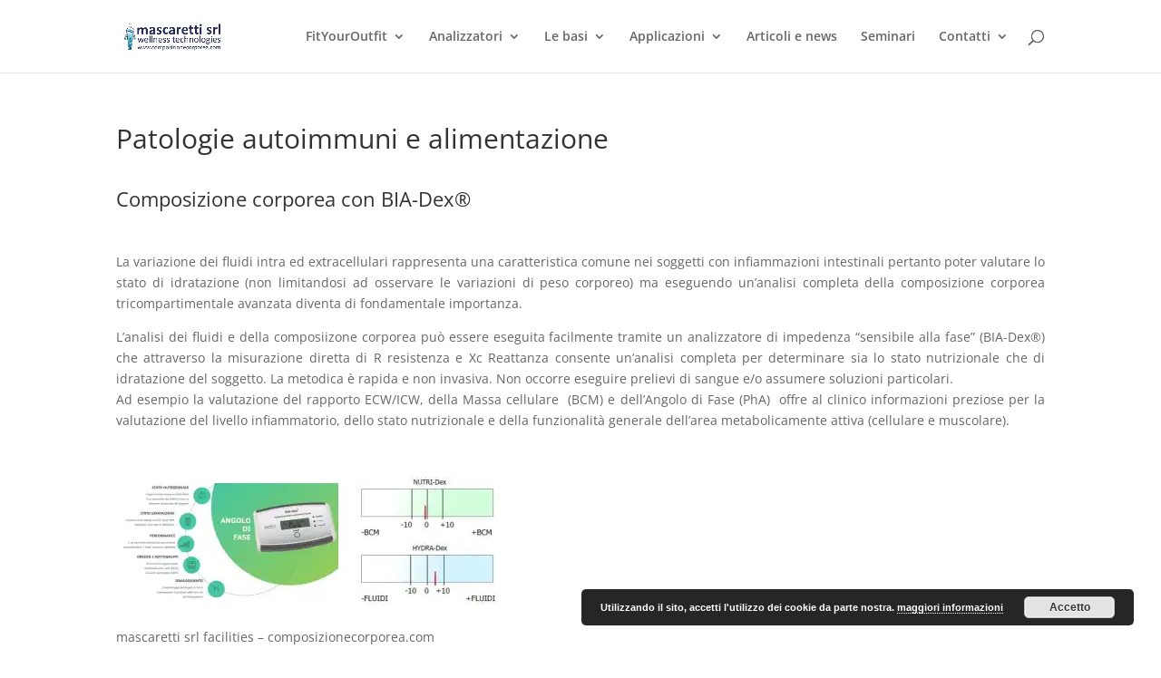

--- FILE ---
content_type: text/css
request_url: https://www.analisibia.it/wp-content/et-cache/global/et-divi-customizer-global.min.css?ver=1749027298
body_size: 532
content:
body,.et_pb_column_1_2 .et_quote_content blockquote cite,.et_pb_column_1_2 .et_link_content a.et_link_main_url,.et_pb_column_1_3 .et_quote_content blockquote cite,.et_pb_column_3_8 .et_quote_content blockquote cite,.et_pb_column_1_4 .et_quote_content blockquote cite,.et_pb_blog_grid .et_quote_content blockquote cite,.et_pb_column_1_3 .et_link_content a.et_link_main_url,.et_pb_column_3_8 .et_link_content a.et_link_main_url,.et_pb_column_1_4 .et_link_content a.et_link_main_url,.et_pb_blog_grid .et_link_content a.et_link_main_url,body .et_pb_bg_layout_light .et_pb_post p,body .et_pb_bg_layout_dark .et_pb_post p{font-size:14px}.et_pb_slide_content,.et_pb_best_value{font-size:15px}@media only screen and (min-width:1350px){.et_pb_row{padding:27px 0}.et_pb_section{padding:54px 0}.single.et_pb_pagebuilder_layout.et_full_width_page .et_post_meta_wrapper{padding-top:81px}.et_pb_fullwidth_section{padding:0}}#top-menu li li a{width:400px}.nav li ul{width:400px}.wpcf7-form-control.wpcf7-text{border-radius:24px;height:50px;width:80%;text-align:center}.wpcf7-select{border-radius:24px;height:50px;width:80%;text-align:center}.wpcf7-submit{border-width:0px!important;border-color:#ff4c00;border-radius:100px;letter-spacing:5px;font-size:18px;font-weight:900!important;font-style:italic!important;text-transform:uppercase!important;background-color:#ff4c00;height:70px;width:200px;margin-top:20px;color:white}.wpcf7-recaptcha>div{margin:0 auto;margin-top:10px}.InviaBtn{margin-top:20px}.et_post_meta_wrapper img{display:block;margin-left:auto;margin-right:auto;width:40%}.size-1of3 .et_pb_post{height:500px}